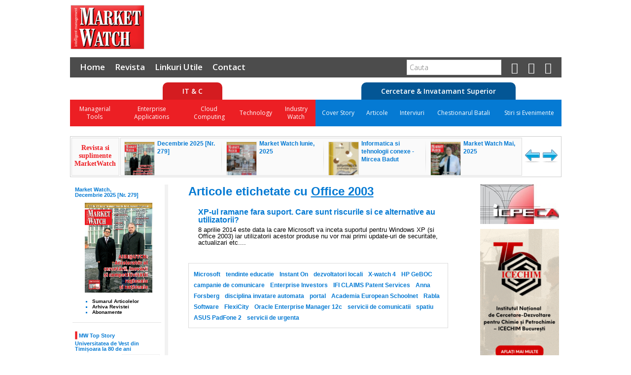

--- FILE ---
content_type: text/css
request_url: https://www.marketwatch.ro/Style/news_slider.css
body_size: 1481
content:
#news_slider_container {
    border:1px solid #ccc;
    padding:2px;
    margin-bottom:15px;
    clear:both;
}

#news_slider_label {
    border:1px solid #ddd;
    background-color:#fafafa;
    float:left;
    width:95px;
    height:63px;
    color:#ed2025;
    font-size: 14px;
    font-weight: bold;
    line-height:1.2em;
    padding-top:12px;
    text-align:center;
}

#news_slider_arts {
    background-color:#fafafa;
    border:1px solid #ddd;
    float:left;
    height:71px;
    margin:0px 2px 0px 2px;
    padding:2px;
    width:809px;
    overflow:hidden;
    position:relative;
}

#news_slider_arts ul {
    position:absolute;
}

#news_slider_arts ul li {
    width:196px;
    padding-right:11px;
    height:75px;
    overflow:hidden;
    float:left;
    background-color: transparent;
    background-image: url('../Images/news_slider_sep.gif');
    background-repeat:no-repeat;
    background-position: 202px 2px;
}

#news_slider_arts ul li .art_title{
    padding:0px 5px 0px 5px;
}

#news_slider_arts ul li .art_title a {
    font-size:12px;
    color:#057ad3;
    font-weight:bold;
    font-family:'Trebuchet Ms',sans-serif;
    text-decoration:none;
    line-height:0.8em;
}

#news_slider_arts ul li .art_title a:hover {
    color:#444;
}

#news_slider_arts ul li img {
    float:left;
    border:1px solid #ddd;
    margin:5px 5px 5px 5px;
    width:60px;
}

#news_slider_navigation {
    float:right;
    width:75px;
    padding-top:21px;
    text-align:center;
}

--- FILE ---
content_type: application/javascript
request_url: https://www.marketwatch.ro/JS/word_advertising.js
body_size: 266
content:
jQuery.fn.addlink = function (word, link)
{
    var regex = new RegExp(" "+word+"", "gi");

    return this.each(function ()
    {
        this.innerHTML = this.innerHTML.replace(regex, " <a href=\""+link+"\" rel=\"external\">" + word + "</a>");
    });
};
